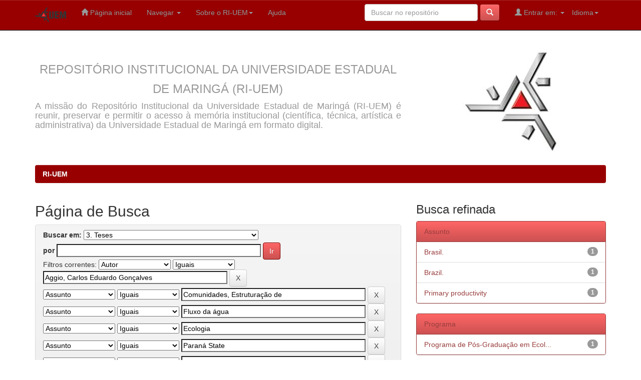

--- FILE ---
content_type: text/html;charset=UTF-8
request_url: http://repositorio.uem.br:8080/jspui/handle/1/312/simple-search?query=&sort_by=score&order=desc&rpp=10&filter_field_1=author&filter_type_1=equals&filter_value_1=Aggio%2C+Carlos+Eduardo+Gon%C3%A7alves&filter_field_2=subject&filter_type_2=equals&filter_value_2=Comunidades%2C+Estrutura%C3%A7%C3%A3o+de&filter_field_3=subject&filter_type_3=equals&filter_value_3=Fluxo+da+%C3%A1gua&filter_field_4=subject&filter_type_4=equals&filter_value_4=Ecologia&filter_field_5=subject&filter_type_5=equals&filter_value_5=Paran%C3%A1+State&filter_field_6=subject&filter_type_6=equals&filter_value_6=Environmental+heterogeneity&filter_field_7=subject&filter_type_7=equals&filter_value_7=Produtividade+prim%C3%A1ria&filter_field_8=subject&filter_type_8=equals&filter_value_8=C%C3%B3rregos&filter_field_9=dateIssued&filter_type_9=equals&filter_value_9=2015&filter_field_10=subject&filter_type_10=equals&filter_value_10=Paran%C3%A1+%28Estado%29&filter_field_11=subject&filter_type_11=equals&filter_value_11=Cinzas%2C+Rio%2C+Bacia&filter_field_12=subject&filter_type_12=equals&filter_value_12=Streams&filter_field_13=subject&filter_type_13=equals&filter_value_13=Riachos+subtropicais&filter_field_14=subject&filter_type_14=equals&filter_value_14=Water+flow&filter_field_15=subject&filter_type_15=equals&filter_value_15=Ci%C3%AAncias+Biol%C3%B3gicas&filter_field_16=subject&filter_type_16=equals&filter_value_16=Cinzas+River+Basin&filter_field_17=subject&filter_type_17=equals&filter_value_17=Zoopl%C3%A2ncton+de+%C3%A1gua+doce&etal=0&filtername=subject&filterquery=Heterogeneidade+de+ambientes&filtertype=equals
body_size: 57014
content:


















<!DOCTYPE html>
<html>
    <head>
        <title>RI-UEM: Página de Busca</title>
        <meta http-equiv="Content-Type" content="text/html; charset=UTF-8" />
        <meta name="Generator" content="DSpace 5.2" />
        <meta name="viewport" content="width=device-width, initial-scale=1.0">
        <link rel="shortcut icon" href="/jspui/favicon.ico" type="image/x-icon"/>
	    <link rel="stylesheet" href="/jspui/static/css/jquery-ui-1.10.3.custom/redmond/jquery-ui-1.10.3.custom.css" type="text/css" />
	    <link rel="stylesheet" href="/jspui/static/css/bootstrap/bootstrap.min.css" type="text/css" />
	    <link rel="stylesheet" href="/jspui/static/css/bootstrap/bootstrap-theme.min.css" type="text/css" />
	    <link rel="stylesheet" href="/jspui/static/css/bootstrap/dspace-theme.css" type="text/css" />

        <link rel="search" type="application/opensearchdescription+xml" href="/jspui/open-search/description.xml" title="DSpace"/>

        
	<script type='text/javascript' src="/jspui/static/js/jquery/jquery-1.10.2.min.js"></script>
	<script type='text/javascript' src='/jspui/static/js/jquery/jquery-ui-1.10.3.custom.min.js'></script>
	<script type='text/javascript' src='/jspui/static/js/bootstrap/bootstrap.min.js'></script>
	<script type='text/javascript' src='/jspui/static/js/holder.js'></script>
	<script type="text/javascript" src="/jspui/utils.js"></script>
    <script type="text/javascript" src="/jspui/static/js/choice-support.js"> </script>

    
    
        <script type="text/javascript">
            var _gaq = _gaq || [];
            _gaq.push(['_setAccount', 'G-KG5QJDJWN0']);
            _gaq.push(['_trackPageview']);

            (function() {
                var ga = document.createElement('script'); ga.type = 'text/javascript'; ga.async = true;
                ga.src = ('https:' == document.location.protocol ? 'https://ssl' : 'http://www') + '.google-analytics.com/ga.js';
                var s = document.getElementsByTagName('script')[0]; s.parentNode.insertBefore(ga, s);
            })();
        </script>
    
		<script type="text/javascript">
	var jQ = jQuery.noConflict();
	jQ(document).ready(function() {
		jQ( "#spellCheckQuery").click(function(){
			jQ("#query").val(jQ(this).attr('data-spell'));
			jQ("#main-query-submit").click();
		});
		jQ( "#filterquery" )
			.autocomplete({
				source: function( request, response ) {
					jQ.ajax({
						url: "/jspui/json/discovery/autocomplete?query=&filter_field_1=author&filter_type_1=equals&filter_value_1=Aggio%2C+Carlos+Eduardo+Gon%C3%A7alves&filter_field_2=subject&filter_type_2=equals&filter_value_2=Comunidades%2C+Estrutura%C3%A7%C3%A3o+de&filter_field_3=subject&filter_type_3=equals&filter_value_3=Fluxo+da+%C3%A1gua&filter_field_4=subject&filter_type_4=equals&filter_value_4=Ecologia&filter_field_5=subject&filter_type_5=equals&filter_value_5=Paran%C3%A1+State&filter_field_6=subject&filter_type_6=equals&filter_value_6=Environmental+heterogeneity&filter_field_7=subject&filter_type_7=equals&filter_value_7=Produtividade+prim%C3%A1ria&filter_field_8=subject&filter_type_8=equals&filter_value_8=C%C3%B3rregos&filter_field_9=dateIssued&filter_type_9=equals&filter_value_9=2015&filter_field_10=subject&filter_type_10=equals&filter_value_10=Paran%C3%A1+%28Estado%29&filter_field_11=subject&filter_type_11=equals&filter_value_11=Cinzas%2C+Rio%2C+Bacia&filter_field_12=subject&filter_type_12=equals&filter_value_12=Streams&filter_field_13=subject&filter_type_13=equals&filter_value_13=Riachos+subtropicais&filter_field_14=subject&filter_type_14=equals&filter_value_14=Water+flow&filter_field_15=subject&filter_type_15=equals&filter_value_15=Ci%C3%AAncias+Biol%C3%B3gicas&filter_field_16=subject&filter_type_16=equals&filter_value_16=Cinzas+River+Basin&filter_field_17=subject&filter_type_17=equals&filter_value_17=Zoopl%C3%A2ncton+de+%C3%A1gua+doce&filter_field_18=subject&filter_type_18=equals&filter_value_18=Heterogeneidade+de+ambientes",
						dataType: "json",
						cache: false,
						data: {
							auto_idx: jQ("#filtername").val(),
							auto_query: request.term,
							auto_sort: 'count',
							auto_type: jQ("#filtertype").val(),
							location: '1/312'	
						},
						success: function( data ) {
							response( jQ.map( data.autocomplete, function( item ) {
								var tmp_val = item.authorityKey;
								if (tmp_val == null || tmp_val == '')
								{
									tmp_val = item.displayedValue;
								}
								return {
									label: item.displayedValue + " (" + item.count + ")",
									value: tmp_val
								};
							}))			
						}
					})
				}
			});
	});
	function validateFilters() {
		return document.getElementById("filterquery").value.length > 0;
	}
</script>
		
    

<!-- HTML5 shim and Respond.js IE8 support of HTML5 elements and media queries -->
<!--[if lt IE 9]>
  <script src="/jspui/static/js/html5shiv.js"></script>
  <script src="/jspui/static/js/respond.min.js"></script>
<![endif]-->
    </head>

    
    
    <body class="undernavigation">
<a class="sr-only" href="#content">Skip navigation</a>
<header class="navbar navbar-inverse navbar-fixed-top">    
    
            <div class="container">
                

























       <div class="navbar-header">
         <button type="button" class="navbar-toggle" data-toggle="collapse" data-target=".navbar-collapse">
           <span class="icon-bar"></span>
           <span class="icon-bar"></span>
           <span class="icon-bar"></span>
         </button>
	<!--
         <a class="navbar-brand" href="/jspui/"><img height="25" src="/jspui/image/dspace-logo-only.png" alt="DSpace logo" /></a> -->

         <a class="navbar-brand" href="/jspui/"><img height="30" src="/jspui/image/uem-modelo-01.png" alt="UEM logo" /></a>

       </div>

       <nav class="collapse navbar-collapse bs-navbar-collapse" role="navigation">
         <ul class="nav navbar-nav">
           <li class=""><a href="/jspui/"><span class="glyphicon glyphicon-home"></span> Página inicial</a></li>
                
           <li class="dropdown">
             <a href="#" class="dropdown-toggle" data-toggle="dropdown">Navegar <b class="caret"></b></a>
             <ul class="dropdown-menu">
               <li><a href="/jspui/community-list">Comunidades e coleções</a></li>
				<li class="divider"></li>
        <li class="dropdown-header">Navegar nos Itens por:</li>
				
				
				
				      			<li><a href="/jspui/browse?type=dateissued">Data do documento</a></li>
					
				      			<li><a href="/jspui/browse?type=author">Todos os autores</a></li>
					
				      			<li><a href="/jspui/browse?type=title">Título</a></li>
					
				      			<li><a href="/jspui/browse?type=subject">Assunto</a></li>
					
				      			<li><a href="/jspui/browse?type=program">Programa</a></li>
					
				    
				

            </ul>
          </li>


<li class="dropdown" title="Sobre RI-UEM"><a href="#" class="dropdown-toggle" data-toggle="dropdown">Sobre o RI-UEM<b class="caret"></b></a>
				<ul class="dropdown-menu">
    <li> <script type="text/javascript">
<!-- Javascript starts here
document.write('<a href="#" onClick="var popupwin = window.open(\'/jspui/faq/objetivo.html\',\'dspacepopup\',\'height=600,width=550,resizable,scrollbars\');popupwin.focus();return false;">Objetivo RI-UEM<\/a>');
// -->
</script><noscript><a href="/jspui/faq/objetivo.html" target="dspacepopup">Objetivo RI-UEM</a></noscript> </li>
				<li title="Política de Informação do RI-UEM" alt="Política de Informação do RI-UEM"><a href="#" onclick="window.open('/jspui/docs/RESOLUÇÃO_N009_2018_CEP_politica.pdf');">Política de Informação do RI-UEM</a></li>
				<li title="Criação do RI-UEM" alt="Criação do RI-UEM"><a href="#" onclick="window.open('/jspui/docs/RESOLUÇÃO_N010_2018_CEP_criação.pdf');">Criação do RI-UEM</a></li>
				<li title="Termo de Autorização" alt="Termo de Autorização"><a href="#" onclick="window.open('/jspui/docs/Termo-de-autorizacao-REPOSITORIO-DIGITAL-UEM.doc');">Termo de Autorização</a></li>

    <li> <script type="text/javascript">
<!-- Javascript starts here
document.write('<a href="#" onClick="var popupwin = window.open(\'/jspui/faq/index.html\',\'dspacepopup\',\'height=600,width=550,resizable,scrollbars\');popupwin.focus();return false;">Perguntas frequentes<\/a>');
// -->
</script><noscript><a href="/jspui/faq/index.html" target="dspacepopup">Perguntas frequentes</a></noscript> </li>




				</ul>
			</li>

          <li class=""><script type="text/javascript">
<!-- Javascript starts here
document.write('<a href="#" onClick="var popupwin = window.open(\'/jspui/help/index.html\',\'dspacepopup\',\'height=600,width=550,resizable,scrollbars\');popupwin.focus();return false;">Ajuda<\/a>');
// -->
</script><noscript><a href="/jspui/help/index.html" target="dspacepopup">Ajuda</a></noscript></li>
       </ul>

 
    <div class="nav navbar-nav navbar-right">
	 <ul class="nav navbar-nav navbar-right">
      <li class="dropdown">
       <a href="#" class="dropdown-toggle" data-toggle="dropdown">Idioma<b class="caret"></b></a>
        <ul class="dropdown-menu">
 
      <li>
        <a onclick="javascript:document.repost.locale.value='es';
                  document.repost.submit();" href="/jspui?locale=es">
         español
       </a>
      </li>
 
      <li>
        <a onclick="javascript:document.repost.locale.value='pt_BR';
                  document.repost.submit();" href="/jspui?locale=pt_BR">
         português
       </a>
      </li>
 
      <li>
        <a onclick="javascript:document.repost.locale.value='en';
                  document.repost.submit();" href="/jspui?locale=en">
         English
       </a>
      </li>
 
     </ul>
    </li>
    </ul>
  </div>
 
 
       <div class="nav navbar-nav navbar-right">
		<ul class="nav navbar-nav navbar-right">
         <li class="dropdown">
         
             <a href="#" class="dropdown-toggle" data-toggle="dropdown"><span class="glyphicon glyphicon-user"></span> Entrar em: <b class="caret"></b></a>
	             
             <ul class="dropdown-menu">
               <li><a href="/jspui/mydspace">Meu espaço</a></li>
               <li><a href="/jspui/subscribe">Receber atualizações<br/> por e-mail</a></li>
               <li><a href="/jspui/profile">Editar perfil</a></li>

		
             </ul>
           </li>
          </ul>
          
	
	<form method="get" action="/jspui/simple-search" class="navbar-form navbar-right">
	    <div class="form-group">
          <input type="text" class="form-control" placeholder="Buscar no repositório" name="query" id="tequery" size="25"/>
        </div>
        <button type="submit" class="btn btn-primary"><span class="glyphicon glyphicon-search"></span></button>

	</form></div>
    </nav>

            </div>

</header>

<main id="content" role="main">
<div class="container banner">
	<div class="row">
		<div class="col-md-9 brand">
		<h1><p style="text-align:center;"><small>REPOSITÓRIO INSTITUCIONAL DA UNIVERSIDADE ESTADUAL DE MARINGÁ (RI-UEM)</small></p></h1>
        <h4><p style="text-align:justify;">A missão do Repositório Institucional da Universidade Estadual de  Maringá (RI-UEM) é reunir, preservar e permitir o acesso à memória institucional (científica, técnica, artística e administrativa) da Universidade Estadual de Maringá em formato digital.</p></h4> 
        </div>
        <div class="col-md-3">
<br>
<!-- <img class="pull-right" src="/jspui/image/logo.gif" alt="UEM logo" /> -->
<center><img class="pull-center" src="/jspui/image/uemLogo.jpg" alt="UEM logo" /></center>

        </div>
	</div>
</div>	
<br/>

<!--
<div class="container">
<form method="get" action="/jspui/simple-search" class="navbar-form navbar-right">
	    <div class="form-group">
          <input type="text" class="form-control" placeholder="Buscar no repositório" name="query" id="tequery" size="125">
        </div>
        <button type="submit" class="btn btn-primary"><span class="glyphicon glyphicon-search"></span></button>

	</form>
</div>                
-->
                

<div class="container">
                



  

<ol class="breadcrumb btn-success">

  <li><a href="/jspui/">RI-UEM</a></li>

</ol>

</div>                



        
<div class="container">




	<div class="row">
		<div class="col-md-9">
		








































    

<h2>Página de Busca</h2>

<div class="discovery-search-form panel panel-default">
    
	<div class="discovery-query panel-heading">
    <form action="simple-search" method="get">
         <label for="tlocation">
         	Buscar em:
         </label>
         <select name="location" id="tlocation">

									<option value="/">Todo o repositório</option>

                                <option value="1/312" selected="selected">
                                	3. Teses</option>

                                <option value="1/313" >
                                	3.1 Tese - Ciências Agrárias (CCA)</option>

                                <option value="1/314" >
                                	3.2 Tese - Ciências Biológicas (CCB)</option>

                                <option value="1/315" >
                                	3.3 Tese - Ciências da Saúde (CCS)</option>

                                <option value="1/1068" >
                                	3.4 Tese - Ciências de Tecnologia (CTC)</option>

                                <option value="1/1069" >
                                	3.5 Tese - Ciências Exatas (CCE)</option>

                                <option value="1/1070" >
                                	3.6 Tese - Ciências Humanas, Letras e Artes (CCH)</option>

                                <option value="1/319" >
                                	3.7 Tese - Ciências Sociais Aplicadas (CSA)</option>
                                </select><br/>
                                <label for="query">por</label>
                                <input type="text" size="50" id="query" name="query" value=""/>
                                <input type="submit" id="main-query-submit" class="btn btn-primary" value="Ir" />
                  
                                <input type="hidden" value="10" name="rpp" />
                                <input type="hidden" value="score" name="sort_by" />
                                <input type="hidden" value="desc" name="order" />
                                
		<div class="discovery-search-appliedFilters">


		<span>Filtros correntes:</span>
		
			    <select id="filter_field_1" name="filter_field_1">
				<option value="title">Título</option><option value="author" selected="selected">Autor</option><option value="subject">Assunto</option><option value="dateIssued">Data de publicação</option><option value="program">Programa</option>
				</select>
				<select id="filter_type_1" name="filter_type_1">
				<option value="equals" selected="selected">Iguais</option><option value="contains">Contém</option><option value="authority">Identificado</option><option value="notequals">Diferentes</option><option value="notcontains">Não contém</option><option value="notauthority">Não identificado</option>
				</select>
				<input type="text" id="filter_value_1" name="filter_value_1" value="Aggio,&#x20;Carlos&#x20;Eduardo&#x20;Gonçalves" size="45"/>
				<input class="btn btn-default" type="submit" id="submit_filter_remove_1" name="submit_filter_remove_1" value="X" />
				<br/>
				
			    <select id="filter_field_2" name="filter_field_2">
				<option value="title">Título</option><option value="author">Autor</option><option value="subject" selected="selected">Assunto</option><option value="dateIssued">Data de publicação</option><option value="program">Programa</option>
				</select>
				<select id="filter_type_2" name="filter_type_2">
				<option value="equals" selected="selected">Iguais</option><option value="contains">Contém</option><option value="authority">Identificado</option><option value="notequals">Diferentes</option><option value="notcontains">Não contém</option><option value="notauthority">Não identificado</option>
				</select>
				<input type="text" id="filter_value_2" name="filter_value_2" value="Comunidades,&#x20;Estruturação&#x20;de" size="45"/>
				<input class="btn btn-default" type="submit" id="submit_filter_remove_2" name="submit_filter_remove_2" value="X" />
				<br/>
				
			    <select id="filter_field_3" name="filter_field_3">
				<option value="title">Título</option><option value="author">Autor</option><option value="subject" selected="selected">Assunto</option><option value="dateIssued">Data de publicação</option><option value="program">Programa</option>
				</select>
				<select id="filter_type_3" name="filter_type_3">
				<option value="equals" selected="selected">Iguais</option><option value="contains">Contém</option><option value="authority">Identificado</option><option value="notequals">Diferentes</option><option value="notcontains">Não contém</option><option value="notauthority">Não identificado</option>
				</select>
				<input type="text" id="filter_value_3" name="filter_value_3" value="Fluxo&#x20;da&#x20;água" size="45"/>
				<input class="btn btn-default" type="submit" id="submit_filter_remove_3" name="submit_filter_remove_3" value="X" />
				<br/>
				
			    <select id="filter_field_4" name="filter_field_4">
				<option value="title">Título</option><option value="author">Autor</option><option value="subject" selected="selected">Assunto</option><option value="dateIssued">Data de publicação</option><option value="program">Programa</option>
				</select>
				<select id="filter_type_4" name="filter_type_4">
				<option value="equals" selected="selected">Iguais</option><option value="contains">Contém</option><option value="authority">Identificado</option><option value="notequals">Diferentes</option><option value="notcontains">Não contém</option><option value="notauthority">Não identificado</option>
				</select>
				<input type="text" id="filter_value_4" name="filter_value_4" value="Ecologia" size="45"/>
				<input class="btn btn-default" type="submit" id="submit_filter_remove_4" name="submit_filter_remove_4" value="X" />
				<br/>
				
			    <select id="filter_field_5" name="filter_field_5">
				<option value="title">Título</option><option value="author">Autor</option><option value="subject" selected="selected">Assunto</option><option value="dateIssued">Data de publicação</option><option value="program">Programa</option>
				</select>
				<select id="filter_type_5" name="filter_type_5">
				<option value="equals" selected="selected">Iguais</option><option value="contains">Contém</option><option value="authority">Identificado</option><option value="notequals">Diferentes</option><option value="notcontains">Não contém</option><option value="notauthority">Não identificado</option>
				</select>
				<input type="text" id="filter_value_5" name="filter_value_5" value="Paraná&#x20;State" size="45"/>
				<input class="btn btn-default" type="submit" id="submit_filter_remove_5" name="submit_filter_remove_5" value="X" />
				<br/>
				
			    <select id="filter_field_6" name="filter_field_6">
				<option value="title">Título</option><option value="author">Autor</option><option value="subject" selected="selected">Assunto</option><option value="dateIssued">Data de publicação</option><option value="program">Programa</option>
				</select>
				<select id="filter_type_6" name="filter_type_6">
				<option value="equals" selected="selected">Iguais</option><option value="contains">Contém</option><option value="authority">Identificado</option><option value="notequals">Diferentes</option><option value="notcontains">Não contém</option><option value="notauthority">Não identificado</option>
				</select>
				<input type="text" id="filter_value_6" name="filter_value_6" value="Environmental&#x20;heterogeneity" size="45"/>
				<input class="btn btn-default" type="submit" id="submit_filter_remove_6" name="submit_filter_remove_6" value="X" />
				<br/>
				
			    <select id="filter_field_7" name="filter_field_7">
				<option value="title">Título</option><option value="author">Autor</option><option value="subject" selected="selected">Assunto</option><option value="dateIssued">Data de publicação</option><option value="program">Programa</option>
				</select>
				<select id="filter_type_7" name="filter_type_7">
				<option value="equals" selected="selected">Iguais</option><option value="contains">Contém</option><option value="authority">Identificado</option><option value="notequals">Diferentes</option><option value="notcontains">Não contém</option><option value="notauthority">Não identificado</option>
				</select>
				<input type="text" id="filter_value_7" name="filter_value_7" value="Produtividade&#x20;primária" size="45"/>
				<input class="btn btn-default" type="submit" id="submit_filter_remove_7" name="submit_filter_remove_7" value="X" />
				<br/>
				
			    <select id="filter_field_8" name="filter_field_8">
				<option value="title">Título</option><option value="author">Autor</option><option value="subject" selected="selected">Assunto</option><option value="dateIssued">Data de publicação</option><option value="program">Programa</option>
				</select>
				<select id="filter_type_8" name="filter_type_8">
				<option value="equals" selected="selected">Iguais</option><option value="contains">Contém</option><option value="authority">Identificado</option><option value="notequals">Diferentes</option><option value="notcontains">Não contém</option><option value="notauthority">Não identificado</option>
				</select>
				<input type="text" id="filter_value_8" name="filter_value_8" value="Córregos" size="45"/>
				<input class="btn btn-default" type="submit" id="submit_filter_remove_8" name="submit_filter_remove_8" value="X" />
				<br/>
				
			    <select id="filter_field_9" name="filter_field_9">
				<option value="title">Título</option><option value="author">Autor</option><option value="subject">Assunto</option><option value="dateIssued" selected="selected">Data de publicação</option><option value="program">Programa</option>
				</select>
				<select id="filter_type_9" name="filter_type_9">
				<option value="equals" selected="selected">Iguais</option><option value="contains">Contém</option><option value="authority">Identificado</option><option value="notequals">Diferentes</option><option value="notcontains">Não contém</option><option value="notauthority">Não identificado</option>
				</select>
				<input type="text" id="filter_value_9" name="filter_value_9" value="2015" size="45"/>
				<input class="btn btn-default" type="submit" id="submit_filter_remove_9" name="submit_filter_remove_9" value="X" />
				<br/>
				
			    <select id="filter_field_10" name="filter_field_10">
				<option value="title">Título</option><option value="author">Autor</option><option value="subject" selected="selected">Assunto</option><option value="dateIssued">Data de publicação</option><option value="program">Programa</option>
				</select>
				<select id="filter_type_10" name="filter_type_10">
				<option value="equals" selected="selected">Iguais</option><option value="contains">Contém</option><option value="authority">Identificado</option><option value="notequals">Diferentes</option><option value="notcontains">Não contém</option><option value="notauthority">Não identificado</option>
				</select>
				<input type="text" id="filter_value_10" name="filter_value_10" value="Paraná&#x20;(Estado)" size="45"/>
				<input class="btn btn-default" type="submit" id="submit_filter_remove_10" name="submit_filter_remove_10" value="X" />
				<br/>
				
			    <select id="filter_field_11" name="filter_field_11">
				<option value="title">Título</option><option value="author">Autor</option><option value="subject" selected="selected">Assunto</option><option value="dateIssued">Data de publicação</option><option value="program">Programa</option>
				</select>
				<select id="filter_type_11" name="filter_type_11">
				<option value="equals" selected="selected">Iguais</option><option value="contains">Contém</option><option value="authority">Identificado</option><option value="notequals">Diferentes</option><option value="notcontains">Não contém</option><option value="notauthority">Não identificado</option>
				</select>
				<input type="text" id="filter_value_11" name="filter_value_11" value="Cinzas,&#x20;Rio,&#x20;Bacia" size="45"/>
				<input class="btn btn-default" type="submit" id="submit_filter_remove_11" name="submit_filter_remove_11" value="X" />
				<br/>
				
			    <select id="filter_field_12" name="filter_field_12">
				<option value="title">Título</option><option value="author">Autor</option><option value="subject" selected="selected">Assunto</option><option value="dateIssued">Data de publicação</option><option value="program">Programa</option>
				</select>
				<select id="filter_type_12" name="filter_type_12">
				<option value="equals" selected="selected">Iguais</option><option value="contains">Contém</option><option value="authority">Identificado</option><option value="notequals">Diferentes</option><option value="notcontains">Não contém</option><option value="notauthority">Não identificado</option>
				</select>
				<input type="text" id="filter_value_12" name="filter_value_12" value="Streams" size="45"/>
				<input class="btn btn-default" type="submit" id="submit_filter_remove_12" name="submit_filter_remove_12" value="X" />
				<br/>
				
			    <select id="filter_field_13" name="filter_field_13">
				<option value="title">Título</option><option value="author">Autor</option><option value="subject" selected="selected">Assunto</option><option value="dateIssued">Data de publicação</option><option value="program">Programa</option>
				</select>
				<select id="filter_type_13" name="filter_type_13">
				<option value="equals" selected="selected">Iguais</option><option value="contains">Contém</option><option value="authority">Identificado</option><option value="notequals">Diferentes</option><option value="notcontains">Não contém</option><option value="notauthority">Não identificado</option>
				</select>
				<input type="text" id="filter_value_13" name="filter_value_13" value="Riachos&#x20;subtropicais" size="45"/>
				<input class="btn btn-default" type="submit" id="submit_filter_remove_13" name="submit_filter_remove_13" value="X" />
				<br/>
				
			    <select id="filter_field_14" name="filter_field_14">
				<option value="title">Título</option><option value="author">Autor</option><option value="subject" selected="selected">Assunto</option><option value="dateIssued">Data de publicação</option><option value="program">Programa</option>
				</select>
				<select id="filter_type_14" name="filter_type_14">
				<option value="equals" selected="selected">Iguais</option><option value="contains">Contém</option><option value="authority">Identificado</option><option value="notequals">Diferentes</option><option value="notcontains">Não contém</option><option value="notauthority">Não identificado</option>
				</select>
				<input type="text" id="filter_value_14" name="filter_value_14" value="Water&#x20;flow" size="45"/>
				<input class="btn btn-default" type="submit" id="submit_filter_remove_14" name="submit_filter_remove_14" value="X" />
				<br/>
				
			    <select id="filter_field_15" name="filter_field_15">
				<option value="title">Título</option><option value="author">Autor</option><option value="subject" selected="selected">Assunto</option><option value="dateIssued">Data de publicação</option><option value="program">Programa</option>
				</select>
				<select id="filter_type_15" name="filter_type_15">
				<option value="equals" selected="selected">Iguais</option><option value="contains">Contém</option><option value="authority">Identificado</option><option value="notequals">Diferentes</option><option value="notcontains">Não contém</option><option value="notauthority">Não identificado</option>
				</select>
				<input type="text" id="filter_value_15" name="filter_value_15" value="Ciências&#x20;Biológicas" size="45"/>
				<input class="btn btn-default" type="submit" id="submit_filter_remove_15" name="submit_filter_remove_15" value="X" />
				<br/>
				
			    <select id="filter_field_16" name="filter_field_16">
				<option value="title">Título</option><option value="author">Autor</option><option value="subject" selected="selected">Assunto</option><option value="dateIssued">Data de publicação</option><option value="program">Programa</option>
				</select>
				<select id="filter_type_16" name="filter_type_16">
				<option value="equals" selected="selected">Iguais</option><option value="contains">Contém</option><option value="authority">Identificado</option><option value="notequals">Diferentes</option><option value="notcontains">Não contém</option><option value="notauthority">Não identificado</option>
				</select>
				<input type="text" id="filter_value_16" name="filter_value_16" value="Cinzas&#x20;River&#x20;Basin" size="45"/>
				<input class="btn btn-default" type="submit" id="submit_filter_remove_16" name="submit_filter_remove_16" value="X" />
				<br/>
				
			    <select id="filter_field_17" name="filter_field_17">
				<option value="title">Título</option><option value="author">Autor</option><option value="subject" selected="selected">Assunto</option><option value="dateIssued">Data de publicação</option><option value="program">Programa</option>
				</select>
				<select id="filter_type_17" name="filter_type_17">
				<option value="equals" selected="selected">Iguais</option><option value="contains">Contém</option><option value="authority">Identificado</option><option value="notequals">Diferentes</option><option value="notcontains">Não contém</option><option value="notauthority">Não identificado</option>
				</select>
				<input type="text" id="filter_value_17" name="filter_value_17" value="Zooplâncton&#x20;de&#x20;água&#x20;doce" size="45"/>
				<input class="btn btn-default" type="submit" id="submit_filter_remove_17" name="submit_filter_remove_17" value="X" />
				<br/>
				
			    <select id="filter_field_18" name="filter_field_18">
				<option value="title">Título</option><option value="author">Autor</option><option value="subject" selected="selected">Assunto</option><option value="dateIssued">Data de publicação</option><option value="program">Programa</option>
				</select>
				<select id="filter_type_18" name="filter_type_18">
				<option value="equals" selected="selected">Iguais</option><option value="contains">Contém</option><option value="authority">Identificado</option><option value="notequals">Diferentes</option><option value="notcontains">Não contém</option><option value="notauthority">Não identificado</option>
				</select>
				<input type="text" id="filter_value_18" name="filter_value_18" value="Heterogeneidade&#x20;de&#x20;ambientes" size="45"/>
				<input class="btn btn-default" type="submit" id="submit_filter_remove_18" name="submit_filter_remove_18" value="X" />
				<br/>
				
		</div>

<a class="btn btn-default" href="/jspui/simple-search">Retornar valores</a>	
		</form>
		</div>

		<div class="discovery-search-filters panel-body">
		<h5>Adicionar filtros:</h5>
		<p class="discovery-search-filters-hint">Utilizar filtros para refinar o resultado de busca.</p>
		<form action="simple-search" method="get">
		<input type="hidden" value="1&#x2F;312" name="location" />
		<input type="hidden" value="" name="query" />
		
				    <input type="hidden" id="filter_field_1" name="filter_field_1" value="author" />
					<input type="hidden" id="filter_type_1" name="filter_type_1" value="equals" />
					<input type="hidden" id="filter_value_1" name="filter_value_1" value="Aggio,&#x20;Carlos&#x20;Eduardo&#x20;Gonçalves" />
					
				    <input type="hidden" id="filter_field_2" name="filter_field_2" value="subject" />
					<input type="hidden" id="filter_type_2" name="filter_type_2" value="equals" />
					<input type="hidden" id="filter_value_2" name="filter_value_2" value="Comunidades,&#x20;Estruturação&#x20;de" />
					
				    <input type="hidden" id="filter_field_3" name="filter_field_3" value="subject" />
					<input type="hidden" id="filter_type_3" name="filter_type_3" value="equals" />
					<input type="hidden" id="filter_value_3" name="filter_value_3" value="Fluxo&#x20;da&#x20;água" />
					
				    <input type="hidden" id="filter_field_4" name="filter_field_4" value="subject" />
					<input type="hidden" id="filter_type_4" name="filter_type_4" value="equals" />
					<input type="hidden" id="filter_value_4" name="filter_value_4" value="Ecologia" />
					
				    <input type="hidden" id="filter_field_5" name="filter_field_5" value="subject" />
					<input type="hidden" id="filter_type_5" name="filter_type_5" value="equals" />
					<input type="hidden" id="filter_value_5" name="filter_value_5" value="Paraná&#x20;State" />
					
				    <input type="hidden" id="filter_field_6" name="filter_field_6" value="subject" />
					<input type="hidden" id="filter_type_6" name="filter_type_6" value="equals" />
					<input type="hidden" id="filter_value_6" name="filter_value_6" value="Environmental&#x20;heterogeneity" />
					
				    <input type="hidden" id="filter_field_7" name="filter_field_7" value="subject" />
					<input type="hidden" id="filter_type_7" name="filter_type_7" value="equals" />
					<input type="hidden" id="filter_value_7" name="filter_value_7" value="Produtividade&#x20;primária" />
					
				    <input type="hidden" id="filter_field_8" name="filter_field_8" value="subject" />
					<input type="hidden" id="filter_type_8" name="filter_type_8" value="equals" />
					<input type="hidden" id="filter_value_8" name="filter_value_8" value="Córregos" />
					
				    <input type="hidden" id="filter_field_9" name="filter_field_9" value="dateIssued" />
					<input type="hidden" id="filter_type_9" name="filter_type_9" value="equals" />
					<input type="hidden" id="filter_value_9" name="filter_value_9" value="2015" />
					
				    <input type="hidden" id="filter_field_10" name="filter_field_10" value="subject" />
					<input type="hidden" id="filter_type_10" name="filter_type_10" value="equals" />
					<input type="hidden" id="filter_value_10" name="filter_value_10" value="Paraná&#x20;(Estado)" />
					
				    <input type="hidden" id="filter_field_11" name="filter_field_11" value="subject" />
					<input type="hidden" id="filter_type_11" name="filter_type_11" value="equals" />
					<input type="hidden" id="filter_value_11" name="filter_value_11" value="Cinzas,&#x20;Rio,&#x20;Bacia" />
					
				    <input type="hidden" id="filter_field_12" name="filter_field_12" value="subject" />
					<input type="hidden" id="filter_type_12" name="filter_type_12" value="equals" />
					<input type="hidden" id="filter_value_12" name="filter_value_12" value="Streams" />
					
				    <input type="hidden" id="filter_field_13" name="filter_field_13" value="subject" />
					<input type="hidden" id="filter_type_13" name="filter_type_13" value="equals" />
					<input type="hidden" id="filter_value_13" name="filter_value_13" value="Riachos&#x20;subtropicais" />
					
				    <input type="hidden" id="filter_field_14" name="filter_field_14" value="subject" />
					<input type="hidden" id="filter_type_14" name="filter_type_14" value="equals" />
					<input type="hidden" id="filter_value_14" name="filter_value_14" value="Water&#x20;flow" />
					
				    <input type="hidden" id="filter_field_15" name="filter_field_15" value="subject" />
					<input type="hidden" id="filter_type_15" name="filter_type_15" value="equals" />
					<input type="hidden" id="filter_value_15" name="filter_value_15" value="Ciências&#x20;Biológicas" />
					
				    <input type="hidden" id="filter_field_16" name="filter_field_16" value="subject" />
					<input type="hidden" id="filter_type_16" name="filter_type_16" value="equals" />
					<input type="hidden" id="filter_value_16" name="filter_value_16" value="Cinzas&#x20;River&#x20;Basin" />
					
				    <input type="hidden" id="filter_field_17" name="filter_field_17" value="subject" />
					<input type="hidden" id="filter_type_17" name="filter_type_17" value="equals" />
					<input type="hidden" id="filter_value_17" name="filter_value_17" value="Zooplâncton&#x20;de&#x20;água&#x20;doce" />
					
				    <input type="hidden" id="filter_field_18" name="filter_field_18" value="subject" />
					<input type="hidden" id="filter_type_18" name="filter_type_18" value="equals" />
					<input type="hidden" id="filter_value_18" name="filter_value_18" value="Heterogeneidade&#x20;de&#x20;ambientes" />
					
		<select id="filtername" name="filtername">
		<option value="title">Título</option><option value="author">Autor</option><option value="subject">Assunto</option><option value="dateIssued">Data de publicação</option><option value="program">Programa</option>
		</select>
		<select id="filtertype" name="filtertype">
		<option value="equals">Iguais</option><option value="contains">Contém</option><option value="authority">Identificado</option><option value="notequals">Diferentes</option><option value="notcontains">Não contém</option><option value="notauthority">Não identificado</option>
		</select>
		<input type="text" id="filterquery" name="filterquery" size="45" required="required" />
		<input type="hidden" value="10" name="rpp" />
		<input type="hidden" value="score" name="sort_by" />
		<input type="hidden" value="desc" name="order" />
		<input class="btn btn-default" type="submit" value="Adicionar" onclick="return validateFilters()" />
		</form>
		</div>        

        
   <div class="discovery-pagination-controls panel-footer">
   <form action="simple-search" method="get">
   <input type="hidden" value="1&#x2F;312" name="location" />
   <input type="hidden" value="" name="query" />
	
				    <input type="hidden" id="filter_field_1" name="filter_field_1" value="author" />
					<input type="hidden" id="filter_type_1" name="filter_type_1" value="equals" />
					<input type="hidden" id="filter_value_1" name="filter_value_1" value="Aggio,&#x20;Carlos&#x20;Eduardo&#x20;Gonçalves" />
					
				    <input type="hidden" id="filter_field_2" name="filter_field_2" value="subject" />
					<input type="hidden" id="filter_type_2" name="filter_type_2" value="equals" />
					<input type="hidden" id="filter_value_2" name="filter_value_2" value="Comunidades,&#x20;Estruturação&#x20;de" />
					
				    <input type="hidden" id="filter_field_3" name="filter_field_3" value="subject" />
					<input type="hidden" id="filter_type_3" name="filter_type_3" value="equals" />
					<input type="hidden" id="filter_value_3" name="filter_value_3" value="Fluxo&#x20;da&#x20;água" />
					
				    <input type="hidden" id="filter_field_4" name="filter_field_4" value="subject" />
					<input type="hidden" id="filter_type_4" name="filter_type_4" value="equals" />
					<input type="hidden" id="filter_value_4" name="filter_value_4" value="Ecologia" />
					
				    <input type="hidden" id="filter_field_5" name="filter_field_5" value="subject" />
					<input type="hidden" id="filter_type_5" name="filter_type_5" value="equals" />
					<input type="hidden" id="filter_value_5" name="filter_value_5" value="Paraná&#x20;State" />
					
				    <input type="hidden" id="filter_field_6" name="filter_field_6" value="subject" />
					<input type="hidden" id="filter_type_6" name="filter_type_6" value="equals" />
					<input type="hidden" id="filter_value_6" name="filter_value_6" value="Environmental&#x20;heterogeneity" />
					
				    <input type="hidden" id="filter_field_7" name="filter_field_7" value="subject" />
					<input type="hidden" id="filter_type_7" name="filter_type_7" value="equals" />
					<input type="hidden" id="filter_value_7" name="filter_value_7" value="Produtividade&#x20;primária" />
					
				    <input type="hidden" id="filter_field_8" name="filter_field_8" value="subject" />
					<input type="hidden" id="filter_type_8" name="filter_type_8" value="equals" />
					<input type="hidden" id="filter_value_8" name="filter_value_8" value="Córregos" />
					
				    <input type="hidden" id="filter_field_9" name="filter_field_9" value="dateIssued" />
					<input type="hidden" id="filter_type_9" name="filter_type_9" value="equals" />
					<input type="hidden" id="filter_value_9" name="filter_value_9" value="2015" />
					
				    <input type="hidden" id="filter_field_10" name="filter_field_10" value="subject" />
					<input type="hidden" id="filter_type_10" name="filter_type_10" value="equals" />
					<input type="hidden" id="filter_value_10" name="filter_value_10" value="Paraná&#x20;(Estado)" />
					
				    <input type="hidden" id="filter_field_11" name="filter_field_11" value="subject" />
					<input type="hidden" id="filter_type_11" name="filter_type_11" value="equals" />
					<input type="hidden" id="filter_value_11" name="filter_value_11" value="Cinzas,&#x20;Rio,&#x20;Bacia" />
					
				    <input type="hidden" id="filter_field_12" name="filter_field_12" value="subject" />
					<input type="hidden" id="filter_type_12" name="filter_type_12" value="equals" />
					<input type="hidden" id="filter_value_12" name="filter_value_12" value="Streams" />
					
				    <input type="hidden" id="filter_field_13" name="filter_field_13" value="subject" />
					<input type="hidden" id="filter_type_13" name="filter_type_13" value="equals" />
					<input type="hidden" id="filter_value_13" name="filter_value_13" value="Riachos&#x20;subtropicais" />
					
				    <input type="hidden" id="filter_field_14" name="filter_field_14" value="subject" />
					<input type="hidden" id="filter_type_14" name="filter_type_14" value="equals" />
					<input type="hidden" id="filter_value_14" name="filter_value_14" value="Water&#x20;flow" />
					
				    <input type="hidden" id="filter_field_15" name="filter_field_15" value="subject" />
					<input type="hidden" id="filter_type_15" name="filter_type_15" value="equals" />
					<input type="hidden" id="filter_value_15" name="filter_value_15" value="Ciências&#x20;Biológicas" />
					
				    <input type="hidden" id="filter_field_16" name="filter_field_16" value="subject" />
					<input type="hidden" id="filter_type_16" name="filter_type_16" value="equals" />
					<input type="hidden" id="filter_value_16" name="filter_value_16" value="Cinzas&#x20;River&#x20;Basin" />
					
				    <input type="hidden" id="filter_field_17" name="filter_field_17" value="subject" />
					<input type="hidden" id="filter_type_17" name="filter_type_17" value="equals" />
					<input type="hidden" id="filter_value_17" name="filter_value_17" value="Zooplâncton&#x20;de&#x20;água&#x20;doce" />
					
				    <input type="hidden" id="filter_field_18" name="filter_field_18" value="subject" />
					<input type="hidden" id="filter_type_18" name="filter_type_18" value="equals" />
					<input type="hidden" id="filter_value_18" name="filter_value_18" value="Heterogeneidade&#x20;de&#x20;ambientes" />
						
           <label for="rpp">Resultados/Página</label>
           <select name="rpp">

                   <option value="5" >5</option>

                   <option value="10" selected="selected">10</option>

                   <option value="15" >15</option>

                   <option value="20" >20</option>

                   <option value="25" >25</option>

                   <option value="30" >30</option>

                   <option value="35" >35</option>

                   <option value="40" >40</option>

                   <option value="45" >45</option>

                   <option value="50" >50</option>

                   <option value="55" >55</option>

                   <option value="60" >60</option>

                   <option value="65" >65</option>

                   <option value="70" >70</option>

                   <option value="75" >75</option>

                   <option value="80" >80</option>

                   <option value="85" >85</option>

                   <option value="90" >90</option>

                   <option value="95" >95</option>

                   <option value="100" >100</option>

           </select>
           &nbsp;|&nbsp;

               <label for="sort_by">Ordenar registros por</label>
               <select name="sort_by">
                   <option value="score">Relevância</option>
 <option value="dc.title_sort" >Título</option> <option value="dc.date.issued_dt" >Data de Publicação</option>
               </select>

           <label for="order">Ordenar</label>
           <select name="order">
               <option value="ASC" >Crescente</option>
               <option value="DESC" selected="selected">Descendente</option>
           </select>
           <label for="etal">Registro(s)</label>
           <select name="etal">

               <option value="0" selected="selected">Todos</option>
<option value="1" >1</option>
                       <option value="5" >5</option>

                       <option value="10" >10</option>

                       <option value="15" >15</option>

                       <option value="20" >20</option>

                       <option value="25" >25</option>

                       <option value="30" >30</option>

                       <option value="35" >35</option>

                       <option value="40" >40</option>

                       <option value="45" >45</option>

                       <option value="50" >50</option>

           </select>
           <input class="btn btn-default" type="submit" name="submit_search" value="Atualizar" />


</form>
   </div>
</div>   

<hr/>
<div class="discovery-result-pagination row">

    
	<div class="alert alert-info">Resultado 1-1 de 1.</div>
    <ul class="pagination pull-right">
	<li class="disabled"><span>Anterior</span></li>
	
	<li class="active"><span>1</span></li>

	<li class="disabled"><span>Póximo</span></li>
	</ul>
<!-- give a content to the div -->
</div>
<div class="discovery-result-results">





    <div class="panel panel-info">
    <div class="panel-heading">Conjunto de itens:</div>
    <table align="center" class="table" summary="This table browses all dspace content">
<colgroup><col width=" 130" /><col width="80%" /><col width="20%" /></colgroup>
<tr>
<th id="t1" class="oddRowEvenCol">Data do documento</th><th id="t2" class="oddRowOddCol">Título</th><th id="t3" class="oddRowEvenCol">Autor(es)</th></tr><tr><td headers="t1" class="evenRowEvenCol" nowrap="nowrap" align="right">2015</td><td headers="t2" class="evenRowOddCol" ><a href="/jspui/handle/1/5054">Influência&#x20;de&#x20;macro-fatores&#x20;na&#x20;estruturação&#x20;da&#x20;comunidade&#x20;zooplanctônica&#x20;em&#x20;riachos&#x20;subtropicais.</a></td><td headers="t3" class="evenRowEvenCol" ><em><a href="/jspui/browse?type=author&amp;value=Aggio%2C+Carlos+Eduardo+Gon%C3%A7alves&amp;value_lang=pt_BR">Aggio,&#x20;Carlos&#x20;Eduardo&#x20;Gonçalves</a></em></td></tr>
</table>

    </div>

</div>
















            

	</div>
	<div class="col-md-3">
                    


<h3 class="facets">Busca refinada</h3>
<div id="facets" class="facetsBox">

<div id="facet_subject" class="panel panel-success">
	    <div class="panel-heading">Assunto</div>
	    <ul class="list-group"><li class="list-group-item"><span class="badge">1</span> <a href="/jspui/handle/1/312/simple-search?query=&amp;sort_by=score&amp;order=desc&amp;rpp=10&amp;filter_field_1=author&amp;filter_type_1=equals&amp;filter_value_1=Aggio%2C+Carlos+Eduardo+Gon%C3%A7alves&amp;filter_field_2=subject&amp;filter_type_2=equals&amp;filter_value_2=Comunidades%2C+Estrutura%C3%A7%C3%A3o+de&amp;filter_field_3=subject&amp;filter_type_3=equals&amp;filter_value_3=Fluxo+da+%C3%A1gua&amp;filter_field_4=subject&amp;filter_type_4=equals&amp;filter_value_4=Ecologia&amp;filter_field_5=subject&amp;filter_type_5=equals&amp;filter_value_5=Paran%C3%A1+State&amp;filter_field_6=subject&amp;filter_type_6=equals&amp;filter_value_6=Environmental+heterogeneity&amp;filter_field_7=subject&amp;filter_type_7=equals&amp;filter_value_7=Produtividade+prim%C3%A1ria&amp;filter_field_8=subject&amp;filter_type_8=equals&amp;filter_value_8=C%C3%B3rregos&amp;filter_field_9=dateIssued&amp;filter_type_9=equals&amp;filter_value_9=2015&amp;filter_field_10=subject&amp;filter_type_10=equals&amp;filter_value_10=Paran%C3%A1+%28Estado%29&amp;filter_field_11=subject&amp;filter_type_11=equals&amp;filter_value_11=Cinzas%2C+Rio%2C+Bacia&amp;filter_field_12=subject&amp;filter_type_12=equals&amp;filter_value_12=Streams&amp;filter_field_13=subject&amp;filter_type_13=equals&amp;filter_value_13=Riachos+subtropicais&amp;filter_field_14=subject&amp;filter_type_14=equals&amp;filter_value_14=Water+flow&amp;filter_field_15=subject&amp;filter_type_15=equals&amp;filter_value_15=Ci%C3%AAncias+Biol%C3%B3gicas&amp;filter_field_16=subject&amp;filter_type_16=equals&amp;filter_value_16=Cinzas+River+Basin&amp;filter_field_17=subject&amp;filter_type_17=equals&amp;filter_value_17=Zoopl%C3%A2ncton+de+%C3%A1gua+doce&amp;filter_field_18=subject&amp;filter_type_18=equals&amp;filter_value_18=Heterogeneidade+de+ambientes&amp;etal=0&amp;filtername=subject&amp;filterquery=Brasil.&amp;filtertype=equals"
                title="Filtrado por Brasil.">
                Brasil.</a></li><li class="list-group-item"><span class="badge">1</span> <a href="/jspui/handle/1/312/simple-search?query=&amp;sort_by=score&amp;order=desc&amp;rpp=10&amp;filter_field_1=author&amp;filter_type_1=equals&amp;filter_value_1=Aggio%2C+Carlos+Eduardo+Gon%C3%A7alves&amp;filter_field_2=subject&amp;filter_type_2=equals&amp;filter_value_2=Comunidades%2C+Estrutura%C3%A7%C3%A3o+de&amp;filter_field_3=subject&amp;filter_type_3=equals&amp;filter_value_3=Fluxo+da+%C3%A1gua&amp;filter_field_4=subject&amp;filter_type_4=equals&amp;filter_value_4=Ecologia&amp;filter_field_5=subject&amp;filter_type_5=equals&amp;filter_value_5=Paran%C3%A1+State&amp;filter_field_6=subject&amp;filter_type_6=equals&amp;filter_value_6=Environmental+heterogeneity&amp;filter_field_7=subject&amp;filter_type_7=equals&amp;filter_value_7=Produtividade+prim%C3%A1ria&amp;filter_field_8=subject&amp;filter_type_8=equals&amp;filter_value_8=C%C3%B3rregos&amp;filter_field_9=dateIssued&amp;filter_type_9=equals&amp;filter_value_9=2015&amp;filter_field_10=subject&amp;filter_type_10=equals&amp;filter_value_10=Paran%C3%A1+%28Estado%29&amp;filter_field_11=subject&amp;filter_type_11=equals&amp;filter_value_11=Cinzas%2C+Rio%2C+Bacia&amp;filter_field_12=subject&amp;filter_type_12=equals&amp;filter_value_12=Streams&amp;filter_field_13=subject&amp;filter_type_13=equals&amp;filter_value_13=Riachos+subtropicais&amp;filter_field_14=subject&amp;filter_type_14=equals&amp;filter_value_14=Water+flow&amp;filter_field_15=subject&amp;filter_type_15=equals&amp;filter_value_15=Ci%C3%AAncias+Biol%C3%B3gicas&amp;filter_field_16=subject&amp;filter_type_16=equals&amp;filter_value_16=Cinzas+River+Basin&amp;filter_field_17=subject&amp;filter_type_17=equals&amp;filter_value_17=Zoopl%C3%A2ncton+de+%C3%A1gua+doce&amp;filter_field_18=subject&amp;filter_type_18=equals&amp;filter_value_18=Heterogeneidade+de+ambientes&amp;etal=0&amp;filtername=subject&amp;filterquery=Brazil.&amp;filtertype=equals"
                title="Filtrado por Brazil.">
                Brazil.</a></li><li class="list-group-item"><span class="badge">1</span> <a href="/jspui/handle/1/312/simple-search?query=&amp;sort_by=score&amp;order=desc&amp;rpp=10&amp;filter_field_1=author&amp;filter_type_1=equals&amp;filter_value_1=Aggio%2C+Carlos+Eduardo+Gon%C3%A7alves&amp;filter_field_2=subject&amp;filter_type_2=equals&amp;filter_value_2=Comunidades%2C+Estrutura%C3%A7%C3%A3o+de&amp;filter_field_3=subject&amp;filter_type_3=equals&amp;filter_value_3=Fluxo+da+%C3%A1gua&amp;filter_field_4=subject&amp;filter_type_4=equals&amp;filter_value_4=Ecologia&amp;filter_field_5=subject&amp;filter_type_5=equals&amp;filter_value_5=Paran%C3%A1+State&amp;filter_field_6=subject&amp;filter_type_6=equals&amp;filter_value_6=Environmental+heterogeneity&amp;filter_field_7=subject&amp;filter_type_7=equals&amp;filter_value_7=Produtividade+prim%C3%A1ria&amp;filter_field_8=subject&amp;filter_type_8=equals&amp;filter_value_8=C%C3%B3rregos&amp;filter_field_9=dateIssued&amp;filter_type_9=equals&amp;filter_value_9=2015&amp;filter_field_10=subject&amp;filter_type_10=equals&amp;filter_value_10=Paran%C3%A1+%28Estado%29&amp;filter_field_11=subject&amp;filter_type_11=equals&amp;filter_value_11=Cinzas%2C+Rio%2C+Bacia&amp;filter_field_12=subject&amp;filter_type_12=equals&amp;filter_value_12=Streams&amp;filter_field_13=subject&amp;filter_type_13=equals&amp;filter_value_13=Riachos+subtropicais&amp;filter_field_14=subject&amp;filter_type_14=equals&amp;filter_value_14=Water+flow&amp;filter_field_15=subject&amp;filter_type_15=equals&amp;filter_value_15=Ci%C3%AAncias+Biol%C3%B3gicas&amp;filter_field_16=subject&amp;filter_type_16=equals&amp;filter_value_16=Cinzas+River+Basin&amp;filter_field_17=subject&amp;filter_type_17=equals&amp;filter_value_17=Zoopl%C3%A2ncton+de+%C3%A1gua+doce&amp;filter_field_18=subject&amp;filter_type_18=equals&amp;filter_value_18=Heterogeneidade+de+ambientes&amp;etal=0&amp;filtername=subject&amp;filterquery=Primary+productivity&amp;filtertype=equals"
                title="Filtrado por Primary productivity">
                Primary productivity</a></li></ul></div><div id="facet_program" class="panel panel-success">
	    <div class="panel-heading">Programa</div>
	    <ul class="list-group"><li class="list-group-item"><span class="badge">1</span> <a href="/jspui/handle/1/312/simple-search?query=&amp;sort_by=score&amp;order=desc&amp;rpp=10&amp;filter_field_1=author&amp;filter_type_1=equals&amp;filter_value_1=Aggio%2C+Carlos+Eduardo+Gon%C3%A7alves&amp;filter_field_2=subject&amp;filter_type_2=equals&amp;filter_value_2=Comunidades%2C+Estrutura%C3%A7%C3%A3o+de&amp;filter_field_3=subject&amp;filter_type_3=equals&amp;filter_value_3=Fluxo+da+%C3%A1gua&amp;filter_field_4=subject&amp;filter_type_4=equals&amp;filter_value_4=Ecologia&amp;filter_field_5=subject&amp;filter_type_5=equals&amp;filter_value_5=Paran%C3%A1+State&amp;filter_field_6=subject&amp;filter_type_6=equals&amp;filter_value_6=Environmental+heterogeneity&amp;filter_field_7=subject&amp;filter_type_7=equals&amp;filter_value_7=Produtividade+prim%C3%A1ria&amp;filter_field_8=subject&amp;filter_type_8=equals&amp;filter_value_8=C%C3%B3rregos&amp;filter_field_9=dateIssued&amp;filter_type_9=equals&amp;filter_value_9=2015&amp;filter_field_10=subject&amp;filter_type_10=equals&amp;filter_value_10=Paran%C3%A1+%28Estado%29&amp;filter_field_11=subject&amp;filter_type_11=equals&amp;filter_value_11=Cinzas%2C+Rio%2C+Bacia&amp;filter_field_12=subject&amp;filter_type_12=equals&amp;filter_value_12=Streams&amp;filter_field_13=subject&amp;filter_type_13=equals&amp;filter_value_13=Riachos+subtropicais&amp;filter_field_14=subject&amp;filter_type_14=equals&amp;filter_value_14=Water+flow&amp;filter_field_15=subject&amp;filter_type_15=equals&amp;filter_value_15=Ci%C3%AAncias+Biol%C3%B3gicas&amp;filter_field_16=subject&amp;filter_type_16=equals&amp;filter_value_16=Cinzas+River+Basin&amp;filter_field_17=subject&amp;filter_type_17=equals&amp;filter_value_17=Zoopl%C3%A2ncton+de+%C3%A1gua+doce&amp;filter_field_18=subject&amp;filter_type_18=equals&amp;filter_value_18=Heterogeneidade+de+ambientes&amp;etal=0&amp;filtername=program&amp;filterquery=Programa+de+P%C3%B3s-Gradua%C3%A7%C3%A3o+em+Ecologia+de+Ambientes+Aqu%C3%A1ticos+Continentais&amp;filtertype=equals"
                title="Filtrado por Programa de Pós-Graduação em Ecologia de Ambientes Aquáticos Continentais">
                Programa de Pós-Graduação em Ecol...</a></li></ul></div>

</div>


    </div>
    </div>       

</div>
</main>
            
             <footer class="navbar navbar-inverse navbar-bottom">
             <div id="designedby" class="container text-muted">
             Tema criado por <a href="http://www.cineca.it"><img
                                    src="/jspui/image/logo-cineca-small.png"
                                    alt="Logo CINECA" /></a>
			<div id="footer_feedback" class="pull-right">                                    
                                <p class="text-muted"><a target=&quot;_blank&quot; href=&quot;http://www.DSpace.org/&quot;>DSpace Software</a> Copyright © 2002-2010  <a target=&quot;_blank&quot; href=&quot;http://www.duraspace.org/&quot;>Duraspace</a>&nbsp;-
                                <a target="_blank" href="/jspui/feedback">Contato com a administração</a>
                                <a href="/jspui/htmlmap"></a></p>
                                </div>
			</div>
    </footer>
    </body>
</html>
